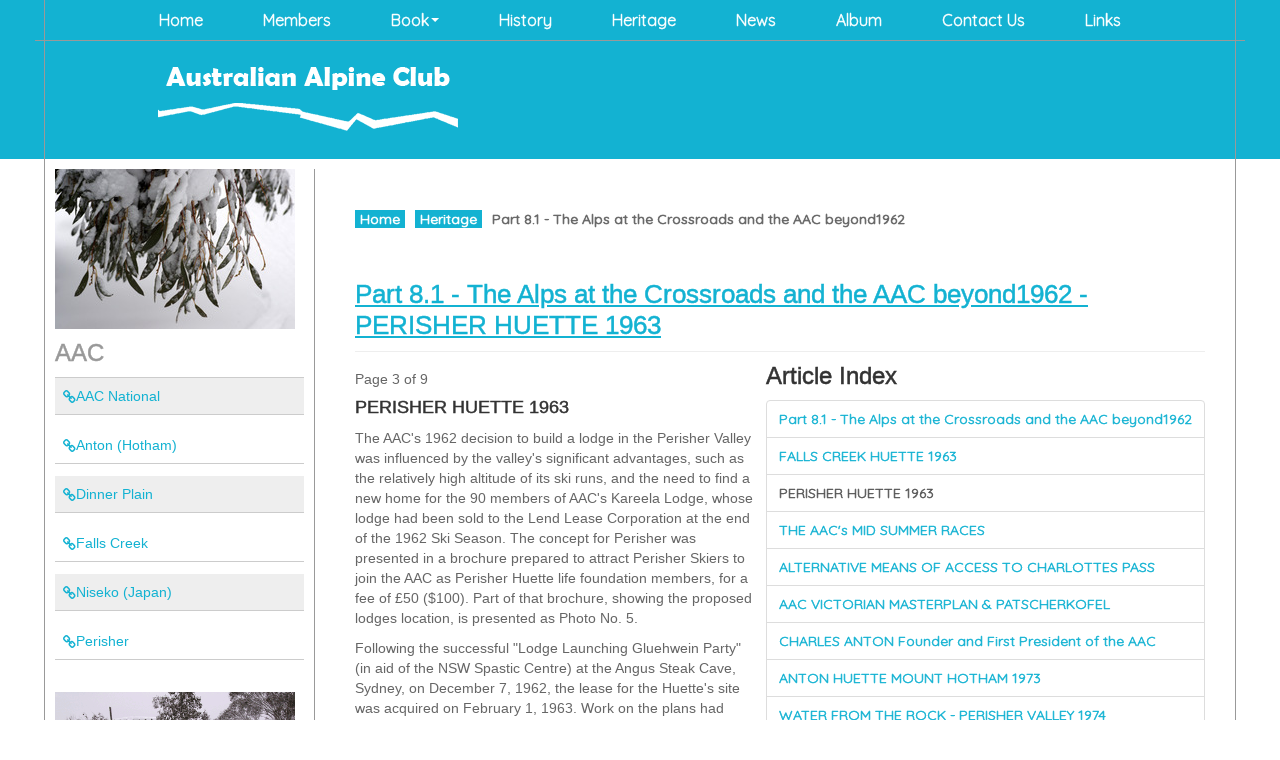

--- FILE ---
content_type: text/html; charset=utf-8
request_url: https://australianalpineclub.com/heritage/80-part-8-1-the-alps-at-the-crossroads-and-the-growth-of-the-aac-after-1962.html?start=2
body_size: 7529
content:
<!DOCTYPE html>
<html lang="en-GB" dir="ltr">
<head>
      <meta name="viewport" content="width=device-width, initial-scale=1.0, maximum-scale=1.0">
<base href="https://australianalpineclub.com/heritage/80-part-8-1-the-alps-at-the-crossroads-and-the-growth-of-the-aac-after-1962.html" />
	<meta http-equiv="content-type" content="text/html; charset=utf-8" />
	<meta name="rights" content="Australian Alpine Club website by Australian Alpine is licensed under a Creative Commons Attribution-NonCommercial-ShareAlike 3.0 Unported License.Based on a work at australianalpineclub.com.Permissions beyond the scope of this license may be available at mailto:secretary@australianalpineclub.com." />
	<title> PERISHER HUETTE 1963 - Page 3</title>
	<link href="/templates/js_abc/favicon.ico" rel="shortcut icon" type="image/vnd.microsoft.icon" />
	<link href="/media/com_jce/site/css/content.min.css?badb4208be409b1335b815dde676300e" rel="stylesheet" type="text/css" />
	<link href="/templates/js_abc/css/jui/bootstrap.min.css?eaa048f1e3b7fe3ee37893b2156da15e" rel="stylesheet" type="text/css" />
	<link href="/templates/js_abc/css/jui/bootstrap-responsive.min.css?eaa048f1e3b7fe3ee37893b2156da15e" rel="stylesheet" type="text/css" />
	<link href="/templates/js_abc/css/jui/bootstrap-extended.css?eaa048f1e3b7fe3ee37893b2156da15e" rel="stylesheet" type="text/css" />
	<link href="/media/system/css/modal.css?eaa048f1e3b7fe3ee37893b2156da15e" rel="stylesheet" type="text/css" />
	<script type="application/json" class="joomla-script-options new">{"csrf.token":"ce852782d1b41451a7abd99e2904ffb9","system.paths":{"root":"","base":""}}</script>
	<script src="/plugins/content/verysimpleimagegallery/files/vsig.js" type="text/javascript"></script>
	<script src="/templates/js_abc/js/jui/jquery.min.js?eaa048f1e3b7fe3ee37893b2156da15e" type="text/javascript"></script>
	<script src="/media/jui/js/jquery-noconflict.js?eaa048f1e3b7fe3ee37893b2156da15e" type="text/javascript"></script>
	<script src="/media/jui/js/jquery-migrate.min.js?eaa048f1e3b7fe3ee37893b2156da15e" type="text/javascript"></script>
	<script src="/media/system/js/caption.js?eaa048f1e3b7fe3ee37893b2156da15e" type="text/javascript"></script>
	<script src="/templates/js_abc/js/jui/bootstrap.min.js?eaa048f1e3b7fe3ee37893b2156da15e" type="text/javascript"></script>
	<script src="/media/system/js/mootools-core.js?eaa048f1e3b7fe3ee37893b2156da15e" type="text/javascript"></script>
	<script src="/media/system/js/core.js?eaa048f1e3b7fe3ee37893b2156da15e" type="text/javascript"></script>
	<script src="/media/system/js/mootools-more.js?eaa048f1e3b7fe3ee37893b2156da15e" type="text/javascript"></script>
	<script src="/media/system/js/modal.js?eaa048f1e3b7fe3ee37893b2156da15e" type="text/javascript"></script>
	<script type="text/javascript">
var vsig_1_0= new Array();
var vsig_1_0_b=new Array('/images/heritage/part8/aac/','vsig_thumbs/','1_0','/heritage/80-part-8-1-the-alps-at-the-crossroads-and-the-growth-of-the-aac-after-1962.html?start=2&amp;vsig1_0=');
vsig_1_0[0]=new Array('01_386_299_90.jpg','','','/images/heritage/part8/aac/01.jpg','01.jpg','_blank','01.jpg','01_117_91_70.jpg');
vsig_1_0[1]=new Array('01a_386_281_90.jpg','','','/images/heritage/part8/aac/01a.jpg','01a.jpg','_blank','01a.jpg','01a_122_89_70.jpg');
var vsig_1_1= new Array();
var vsig_1_1_b=new Array('/images/heritage/part8/falls/','vsig_thumbs/','1_1','/heritage/80-part-8-1-the-alps-at-the-crossroads-and-the-growth-of-the-aac-after-1962.html?start=2&amp;vsig1_1=');
vsig_1_1[0]=new Array('02_386_515_90.jpg','','','/images/heritage/part8/falls/02.jpg','02.jpg','_blank','02.jpg','02_68_91_70.jpg');
vsig_1_1[1]=new Array('03_386_595_90.jpg','','','/images/heritage/part8/falls/03.jpg','03.jpg','_blank','03.jpg','03_59_91_70.jpg');
vsig_1_1[2]=new Array('04_386_256_90.jpg','','','/images/heritage/part8/falls/04.jpg','04.jpg','_blank','04.jpg','04_122_81_70.jpg');
vsig_1_1[3]=new Array('05_386_471_90.jpg','','','/images/heritage/part8/falls/05.jpg','05.jpg','_blank','05.jpg','05_74_91_70.jpg');
var vsig_1_2= new Array();
var vsig_1_2_b=new Array('/images/heritage/part8/perisher/','vsig_thumbs/','1_2','/heritage/80-part-8-1-the-alps-at-the-crossroads-and-the-growth-of-the-aac-after-1962.html?start=2&amp;vsig1_2=');
vsig_1_2[0]=new Array('05_386_471_90.jpg','','','/images/heritage/part8/perisher/05.jpg','05.jpg','_blank','05.jpg','05_74_91_70.jpg');
vsig_1_2[1]=new Array('06_386_464_90.jpg','','','/images/heritage/part8/perisher/06.jpg','06.jpg','_blank','06.jpg','06_75_91_70.jpg');
vsig_1_2[2]=new Array('07_386_304_90.jpg','','','/images/heritage/part8/perisher/07.jpg','07.jpg','_blank','07.jpg','07_115_91_70.jpg');
vsig_1_2[3]=new Array('08_386_183_90.jpg','','','/images/heritage/part8/perisher/08.jpg','08.jpg','_blank','08.jpg','08_122_57_70.jpg');
var vsig_1_3= new Array();
var vsig_1_3_b=new Array('/images/heritage/part8/summer/','vsig_thumbs/','1_3','/heritage/80-part-8-1-the-alps-at-the-crossroads-and-the-growth-of-the-aac-after-1962.html?start=2&amp;vsig1_3=');
vsig_1_3[0]=new Array('09_386_292_90.jpg','','','/images/heritage/part8/summer/09.jpg','09.jpg','_blank','09.jpg','09_119_91_70.jpg');
vsig_1_3[1]=new Array('10_386_284_90.jpg','','','/images/heritage/part8/summer/10.jpg','10.jpg','_blank','10.jpg','10_122_90_70.jpg');
vsig_1_3[2]=new Array('11_386_289_90.jpg','','','/images/heritage/part8/summer/11.jpg','11.jpg','_blank','11.jpg','11_122_91_70.jpg');
vsig_1_3[3]=new Array('12_386_534_90.jpg','','','/images/heritage/part8/summer/12.jpg','12.jpg','_blank','12.jpg','12_65_91_70.jpg');
vsig_1_3[4]=new Array('13_386_553_90.jpg','','','/images/heritage/part8/summer/13.jpg','13.jpg','_blank','13.jpg','13_63_91_70.jpg');
var vsig_1_4= new Array();
var vsig_1_4_b=new Array('/images/heritage/part8/charlotte/','vsig_thumbs/','1_4','/heritage/80-part-8-1-the-alps-at-the-crossroads-and-the-growth-of-the-aac-after-1962.html?start=2&amp;vsig1_4=');
vsig_1_4[0]=new Array('15_386_210_90.jpg','','','/images/heritage/part8/charlotte/15.jpg','15.jpg','_blank','15.jpg','15_122_66_70.jpg');
vsig_1_4[1]=new Array('16_386_358_90.jpg','','','/images/heritage/part8/charlotte/16.jpg','16.jpg','_blank','16.jpg','16_98_91_70.jpg');
vsig_1_4[2]=new Array('17_386_244_90.jpg','','','/images/heritage/part8/charlotte/17.jpg','17.jpg','_blank','17.jpg','17_122_77_70.jpg');
vsig_1_4[3]=new Array('18_386_208_90.jpg','','','/images/heritage/part8/charlotte/18.jpg','18.jpg','_blank','18.jpg','18_122_66_70.jpg');
vsig_1_4[4]=new Array('19_386_269_90.jpg','','','/images/heritage/part8/charlotte/19.jpg','19.jpg','_blank','19.jpg','19_122_85_70.jpg');
vsig_1_4[5]=new Array('20_386_489_90.jpg','','','/images/heritage/part8/charlotte/20.jpg','20.jpg','_blank','20.jpg','20_71_91_70.jpg');
vsig_1_4[6]=new Array('21_386_325_90.jpg','','','/images/heritage/part8/charlotte/21.jpg','21.jpg','_blank','21.jpg','21_107_91_70.jpg');
vsig_1_4[7]=new Array('22_386_424_90.jpg','','','/images/heritage/part8/charlotte/22.jpg','22.jpg','_blank','22.jpg','22_82_91_70.jpg');
vsig_1_4[8]=new Array('23_386_338_90.jpg','','','/images/heritage/part8/charlotte/23.jpg','23.jpg','_blank','23.jpg','23_103_91_70.jpg');
vsig_1_4[9]=new Array('24_386_405_90.jpg','','','/images/heritage/part8/charlotte/24.jpg','24.jpg','_blank','24.jpg','24_86_91_70.jpg');
vsig_1_4[10]=new Array('25_386_225_90.jpg','','','/images/heritage/part8/charlotte/25.jpg','25.jpg','_blank','25.jpg','25_122_71_70.jpg');
var vsig_1_5= new Array();
var vsig_1_5_b=new Array('/images/heritage/part8/masterplan/','vsig_thumbs/','1_5','/heritage/80-part-8-1-the-alps-at-the-crossroads-and-the-growth-of-the-aac-after-1962.html?start=2&amp;vsig1_5=');
vsig_1_5[0]=new Array('26_386_233_90.jpg','','','/images/heritage/part8/masterplan/26.jpg','26.jpg','_blank','26.jpg','26_122_73_70.jpg');
var vsig_1_6= new Array();
var vsig_1_6_b=new Array('/images/heritage/part8/buller/','vsig_thumbs/','1_6','/heritage/80-part-8-1-the-alps-at-the-crossroads-and-the-growth-of-the-aac-after-1962.html?start=2&amp;vsig1_6=');
vsig_1_6[0]=new Array('27_386_266_90.jpg','','','/images/heritage/part8/buller/27.jpg','27.jpg','_blank','27.jpg','27_122_84_70.jpg');
vsig_1_6[1]=new Array('28_386_260_90.jpg','','','/images/heritage/part8/buller/28.jpg','28.jpg','_blank','28.jpg','28_122_82_70.jpg');
vsig_1_6[2]=new Array('29_386_640_90.jpg','','','/images/heritage/part8/buller/29.jpg','29.jpg','_blank','29.jpg','29_54_91_70.jpg');
vsig_1_6[3]=new Array('30_386_545_90.jpg','','','/images/heritage/part8/buller/30.jpg','30.jpg','_blank','30.jpg','30_64_91_70.jpg');
vsig_1_6[4]=new Array('31_386_273_90.jpg','','','/images/heritage/part8/buller/31.jpg','31.jpg','_blank','31.jpg','31_122_86_70.jpg');
vsig_1_6[5]=new Array('32_386_210_90.jpg','','','/images/heritage/part8/buller/32.jpg','32.jpg','_blank','32.jpg','32_122_66_70.jpg');
var vsig_1_7= new Array();
var vsig_1_7_b=new Array('/images/heritage/part8/charles_anton/','vsig_thumbs/','1_7','/heritage/80-part-8-1-the-alps-at-the-crossroads-and-the-growth-of-the-aac-after-1962.html?start=2&amp;vsig1_7=');
vsig_1_7[0]=new Array('32a_386_584_90.jpg','','','/images/heritage/part8/charles_anton/32a.jpg','32a.jpg','_blank','32a.jpg','32a_60_91_70.jpg');
vsig_1_7[1]=new Array('33_386_570_90.jpg','','','/images/heritage/part8/charles_anton/33.jpg','33.jpg','_blank','33.jpg','33_61_91_70.jpg');
vsig_1_7[2]=new Array('34_386_259_90.jpg','','','/images/heritage/part8/charles_anton/34.jpg','34.jpg','_blank','34.jpg','34_122_81_70.jpg');
vsig_1_7[3]=new Array('35_386_357_90.jpg','','','/images/heritage/part8/charles_anton/35.jpg','35.jpg','_blank','35.jpg','35_98_91_70.jpg');
vsig_1_7[4]=new Array('36_386_261_90.jpg','','','/images/heritage/part8/charles_anton/36.jpg','36.jpg','_blank','36.jpg','36_122_82_70.jpg');
var vsig_1_8= new Array();
var vsig_1_8_b=new Array('/images/heritage/part8/hotham/','vsig_thumbs/','1_8','/heritage/80-part-8-1-the-alps-at-the-crossroads-and-the-growth-of-the-aac-after-1962.html?start=2&amp;vsig1_8=');
vsig_1_8[0]=new Array('37_386_226_90.jpg','','','/images/heritage/part8/hotham/37.jpg','37.jpg','_blank','37.jpg','37_122_71_70.jpg');
vsig_1_8[1]=new Array('38_386_592_90.jpg','','','/images/heritage/part8/hotham/38.jpg','38.jpg','_blank','38.jpg','38_59_91_70.jpg');
jQuery(window).on('load',  function() {
				new JCaption('img.caption');
			});
		jQuery(function($) {
			SqueezeBox.initialize({});
			initSqueezeBox();
			$(document).on('subform-row-add', initSqueezeBox);

			function initSqueezeBox(event, container)
			{
				SqueezeBox.assign($(container || document).find('a.modal').get(), {
					parse: 'rel'
				});
			}
		});

		window.jModalClose = function () {
			SqueezeBox.close();
		};

		// Add extra modal close functionality for tinyMCE-based editors
		document.onreadystatechange = function () {
			if (document.readyState == 'interactive' && typeof tinyMCE != 'undefined' && tinyMCE)
			{
				if (typeof window.jModalClose_no_tinyMCE === 'undefined')
				{
					window.jModalClose_no_tinyMCE = typeof(jModalClose) == 'function'  ?  jModalClose  :  false;

					jModalClose = function () {
						if (window.jModalClose_no_tinyMCE) window.jModalClose_no_tinyMCE.apply(this, arguments);
						tinyMCE.activeEditor.windowManager.close();
					};
				}

				if (typeof window.SqueezeBoxClose_no_tinyMCE === 'undefined')
				{
					if (typeof(SqueezeBox) == 'undefined')  SqueezeBox = {};
					window.SqueezeBoxClose_no_tinyMCE = typeof(SqueezeBox.close) == 'function'  ?  SqueezeBox.close  :  false;

					SqueezeBox.close = function () {
						if (window.SqueezeBoxClose_no_tinyMCE)  window.SqueezeBoxClose_no_tinyMCE.apply(this, arguments);
						tinyMCE.activeEditor.windowManager.close();
					};
				}
			}
		};
		jQuery(function($){ initTooltips(); $("body").on("subform-row-add", initTooltips); function initTooltips (event, container) { container = container || document;$(container).find(".hasTooltip").tooltip({"html": true,"container": "body"});} });
	</script>
	<!-- vsig_count 1 -->
	<style type='text/css'>
.vsig_cont1_0 {margin:0 3px 3px 0 !important;width:130px;height:99px;}
.vsig_top1_0 {width:386px;margin:0px 0px 0px 0px;}
.vsig1_0 {margin:auto;display:block;width:400px;}
.vsig_ctrls_1_0 {display:block;width:396px;height:24px;text-align:right;float:left !important;}
.vsig_cont1_1 {margin:0 3px 3px 0 !important;width:130px;height:99px;}
.vsig_top1_1 {width:386px;margin:0px 0px 0px 0px;}
.vsig1_1 {margin:auto;display:block;width:400px;}
.vsig_ctrls_1_1 {display:block;width:396px;height:24px;text-align:right;float:left !important;}
.vsig_cont1_2 {margin:0 3px 3px 0 !important;width:130px;height:99px;}
.vsig_top1_2 {width:386px;margin:0px 0px 0px 0px;}
.vsig1_2 {margin:auto;display:block;width:400px;}
.vsig_ctrls_1_2 {display:block;width:396px;height:24px;text-align:right;float:left !important;}
.vsig_cont1_3 {margin:0 3px 3px 0 !important;width:130px;height:99px;}
.vsig_top1_3 {width:386px;margin:0px 0px 0px 0px;}
.vsig1_3 {margin:auto;display:block;width:400px;}
.vsig_ctrls_1_3 {display:block;width:396px;height:24px;text-align:right;float:left !important;}
.vsig_cont1_4 {margin:0 3px 3px 0 !important;width:130px;height:99px;}
.vsig_top1_4 {width:386px;margin:0px 0px 0px 0px;}
.vsig1_4 {margin:auto;display:block;width:400px;}
.vsig_ctrls_1_4 {display:block;width:396px;height:24px;text-align:right;float:left !important;}
.vsig_cont1_5 {margin:0 3px 3px 0 !important;width:130px;height:99px;}
.vsig_top1_5 {width:386px;margin:0px 0px 0px 0px;}
.vsig1_5 {margin:auto;display:block;width:400px;}
.vsig_ctrls_1_5 {display:block;width:396px;height:24px;text-align:right;float:left !important;}
.vsig_cont1_6 {margin:0 3px 3px 0 !important;width:130px;height:99px;}
.vsig_top1_6 {width:386px;margin:0px 0px 0px 0px;}
.vsig1_6 {margin:auto;display:block;width:400px;}
.vsig_ctrls_1_6 {display:block;width:396px;height:24px;text-align:right;float:left !important;}
.vsig_cont1_7 {margin:0 3px 3px 0 !important;width:130px;height:99px;}
.vsig_top1_7 {width:386px;margin:0px 0px 0px 0px;}
.vsig1_7 {margin:auto;display:block;width:400px;}
.vsig_ctrls_1_7 {display:block;width:396px;height:24px;text-align:right;float:left !important;}
.vsig_cont1_8 {margin:0 3px 3px 0 !important;width:130px;height:99px;}
.vsig_top1_8 {width:386px;margin:0px 0px 0px 0px;}
.vsig1_8 {margin:auto;display:block;width:400px;}
.vsig_ctrls_1_8 {display:block;width:396px;height:24px;text-align:right;float:left !important;}
</style>
	<link rel="stylesheet" href="/plugins/content/verysimpleimagegallery/files/vsig.css" type="text/css" />


</head>
<body class="is_chrome v_131 toolbarpadding b_lucidasans h_futura id_181 rev_1.1.2_3.1.3.10">


            
        <div class="wrapper-toolbar">
				<nav id="toolbar">
					<div class="navbar navbar-fixed-top">
						<div class="navbar-inner">
							<div class="container">
					            <a class="btn btn-navbar collapsed" data-toggle="collapse" data-target="#nav-toolbar">
						            <span class="icon-bar"></span>
						            <span class="icon-bar"></span>
						            <span class="icon-bar"></span>
					            </a>
					            <div class="nav-collapse" id="nav-toolbar">
									 <ul class="nav menu">
<li class="item-101"><a  href="/" >Home</a></li><li class="item-130"><a  href="/members.html" >Members</a></li><li class="item-126 deeper dropdown parent"><a class=" dropdown-toggle"  data-toggle="dropdown-menus" href="/book.html" >Book<b class="caret"></b></a><ul class="nav-child unstyled small dropdown-menu"><li class="item-300"><a  href="/book.html" >National Information</a></li><li class="item-301"><a  href="/book/anton-huette-hotham.html" >Anton Huette (Hotham)</a></li><li class="item-302"><a  href="/book/dinner-plain-lodge.html" >Dinner Plain Lodge</a></li><li class="item-303"><a  href="/book/aac-falls-creek.html" >AAC Falls Creek</a></li><li class="item-304"><a  href="/book/aac-niseko.html" >AAC Niseko</a></li><li class="item-305"><a  href="/book/perisher-huette.html" >Perisher Huette</a></li></ul></li><li class="item-180"><a  href="/history.html" >History</a></li><li class="item-181 current active"><a  href="/heritage.html" >Heritage</a></li><li class="item-123"><a  href="/news.html" >News</a></li><li class="item-182"><a  href="/album.html" >Album</a></li><li class="item-129"><a  href="/contact-us.html" >Contact Us</a></li><li class="item-116"><a  href="/links.html" >Links</a></li></ul>

								</div>
							</div>
						</div>
					</div>
				</nav>
			</div>
    

    

   
    <header id="header">
        <div class="container">
            <div class="row clearfix">
                <div class="span1"></div>
                <div class="span10">
                    <div class="row-fluid">
                        <div id="logo" class="span4"><a href="https://australianalpineclub.com/" class="image"><h2>Australian Alpine Club</h2><img src="https://australianalpineclub.com/images/AAC_logo_v1.png" alt="" title="" /></a></div>
                    </div>
                </div>
                <div class="span1"></div>
            </div>
        </div>
    </header>


     
    

         <div class="container top-space">
       
                        <div class="content-wrapp">
        <div id="main-content" class="row">
            
            <aside class="span3" id="sidebar1">
                <div class="module">		<div class="moduletablewell hidden-phone">
						

<div class="customwell hidden-phone"  >
	<p><img src="/images/laurie-snow/LF020-240x160.jpg" alt="LF020-240x160" /></p></div>
		</div>
			<div class="moduletable">
							<h3>AAC</h3>
						<ul class="weblinks list-striped">  <li>
	<a href="https://www.australianalpineclub.com" rel="follow"><i class="icon-link"></i>AAC National</a>	
	</li>
<li>
	<a href="https://www.aacanton.com/" rel="follow"><i class="icon-link"></i>Anton (Hotham)</a>	
	</li>
<li>
	<a href="https://www.aacdinnerplain.com.au/" rel="follow"><i class="icon-link"></i>Dinner Plain</a>	
	</li>
<li>
	<a href="https://aacfallscreek.com" rel="follow"><i class="icon-link"></i>Falls Creek</a>	
	</li>
<li>
	<a href="https://www.aacniseko.com/" rel="follow"><i class="icon-link"></i>Niseko (Japan)</a>	
	</li>
<li>
	<a href="https://www.aacperisher.com/" rel="follow"><i class="icon-link"></i>Perisher</a>	
	</li>
</ul>
		</div>
			<div class="moduletable hidden-phone">
						<div class="random-image hidden-phone">
	<img src="/images/random/dinnerplain.jpg" alt="dinnerplain.jpg" width="240" height="180" /></div>
		</div>
			<div class="moduletable">
							<h3>Reciprocals</h3>
						<ul class="weblinks list-striped">  <li>
	<a href="http://sasc-aus.com/" rel="follow"><i class="icon-link"></i>Southern Alps Ski Club (Thredbo, Perisher, Charlotte Pass)</a>	
	</li>
</ul>
		</div>
	</div>
            </aside><section class="span9" id="main">
                                                
                <div id="breadcrumbs">
                        <div class="module">
<ul class="breadcrumb hidden_phone">
	<li><a href="/" class="pathway"> Home</a><span class="divider"><i class="icon-caret-right"></i></span></li><li><a href="/heritage.html" class="pathway">Heritage</a><span class="divider"><i class="icon-caret-right"></i></span></li><li><span>Part 8.1 - The Alps at the Crossroads and the AAC beyond1962</span></li></ul>
</div>
                </div>
                                
                <div id="system-message-container">
	</div>
<div class="item-page">
	

					<div class="page-header">
				<h2>
															<a href="/heritage/80-part-8-1-the-alps-at-the-crossroads-and-the-growth-of-the-aac-after-1962.html"> Part 8.1 - The Alps at the Crossroads and the AAC beyond1962 -  PERISHER HUETTE 1963</a>
									</h2>
				</div>
			

					


	
			
			
		
	
					

		<div class="pull-right article-index">

		<h3>Article Index</h3>
	
	<ul class="nav nav-tabs nav-stacked">
					<li class="toclink">
			<a href="/heritage/80-part-8-1-the-alps-at-the-crossroads-and-the-growth-of-the-aac-after-1962.html" class="toclink">
				Part 8.1 - The Alps at the Crossroads and the AAC beyond1962			</a>
		</li>
					<li>
			<a href="/heritage/80-part-8-1-the-alps-at-the-crossroads-and-the-growth-of-the-aac-after-1962.html?start=1" class="toclink">
				FALLS CREEK HUETTE 1963			</a>
		</li>
					<li class="active">
			<a href="/heritage/80-part-8-1-the-alps-at-the-crossroads-and-the-growth-of-the-aac-after-1962.html?start=2" class="toclink active">
				 PERISHER HUETTE 1963			</a>
		</li>
					<li>
			<a href="/heritage/80-part-8-1-the-alps-at-the-crossroads-and-the-growth-of-the-aac-after-1962.html?start=3" class="toclink">
				THE AAC's MID SUMMER RACES			</a>
		</li>
					<li>
			<a href="/heritage/80-part-8-1-the-alps-at-the-crossroads-and-the-growth-of-the-aac-after-1962.html?start=4" class="toclink">
				ALTERNATIVE MEANS OF ACCESS TO CHARLOTTES PASS			</a>
		</li>
					<li>
			<a href="/heritage/80-part-8-1-the-alps-at-the-crossroads-and-the-growth-of-the-aac-after-1962.html?start=5" class="toclink">
				AAC VICTORIAN MASTERPLAN &amp; PATSCHERKOFEL			</a>
		</li>
					<li>
			<a href="/heritage/80-part-8-1-the-alps-at-the-crossroads-and-the-growth-of-the-aac-after-1962.html?start=6" class="toclink">
				CHARLES ANTON Founder and First President of the AAC			</a>
		</li>
					<li>
			<a href="/heritage/80-part-8-1-the-alps-at-the-crossroads-and-the-growth-of-the-aac-after-1962.html?start=7" class="toclink">
				ANTON HUETTE MOUNT HOTHAM 1973			</a>
		</li>
					<li>
			<a href="/heritage/80-part-8-1-the-alps-at-the-crossroads-and-the-growth-of-the-aac-after-1962.html?start=8" class="toclink">
				WATER FROM THE ROCK - PERISHER VALLEY 1974			</a>
		</li>
					<li>
			<a href="/heritage/80-part-8-1-the-alps-at-the-crossroads-and-the-growth-of-the-aac-after-1962.html?showall=1" class="toclink">
				All Pages			</a>
		</li>
		</ul>
</div>
	<div class="pagenavcounter">Page 3 of 9</div>
<h4>PERISHER HUETTE 1963</h4>
<p>The AAC's 1962 decision to build a lodge in the Perisher Valley was influenced by the valley's significant advantages, such as the relatively high altitude of its ski runs, and the need to find a new home for the 90 members of AAC's Kareela Lodge, whose lodge had been sold to the Lend Lease Corporation at the end of the 1962 Ski Season. The concept for Perisher was presented in a brochure prepared to attract Perisher Skiers to join the AAC as Perisher Huette life foundation members, for a fee of £50 ($100). Part of that brochure, showing the proposed lodges location, is presented as Photo No. 5.</p>
<p>Following the successful "Lodge Launching Gluehwein Party" (in aid of the NSW Spastic Centre) at the Angus Steak Cave, Sydney, on December 7, 1962, the lease for the Huette's site was acquired on February 1, 1963. Work on the plans had commenced in October 1962 with the aim of having a small manager's flat plus 12 double bunkrooms for members and their guests, each room with an independent ensuite containing shower, handbasin and toilet. It was the first AAC Lodge to have the luxury of individual bathrooms and toilets for each bedroom and quite possibly was the first club lodge in the Perisher Valley to have such facilities. In addition to Charles Anton, the other committee members were Brian Robinson (Chairman), Alfred Morgan and Lindsay Allsop. Charles negotiated a very low price with the selected builder.</p>
<p>Work commenced on the foundations on February 19, 1963 and fortunately, the snow came late in that year. The Huette opened for business on the Queen's Birthday Holiday weekend in June, with Dawn Vozab as the first manageress. The Vozab family moved into the manager's flat from Warrugang Lodge next door, which they had previously managed. Despite its location in amongst the trees, a blast of cold air surged upstairs into most parts of the building, every time the front door was opened (Photo Nos.6 &amp; 7). There was not an effective airlock inside the front door. Following the severe blizzards and very heavy snowfalls of 1964, the lodge entrance was extensively altered and Lou Vozab was asked to open up a large area beneath the bedroom wing, as a playroom for children and an area for member's lockers. Draughts still seemed to be able to enter the lodge through any slight gaps where the vertical timber boards abutted each other. Whenever the lodge was jolted by a wind gust, the carpet would rise up from the floor. More vertical boards were placed over the existing boards each Summer, so as to better seal the walls.</p>
<p>A gap in the external timber cladding is clearly visible in Photo No.6. It is above the windows to the left of the door that provides access onto the balcony. The underlying white insulating building paper is visible between the edges of two abutting weatherboards. Photo No. 8 shows work in progress in 1965 to provide a more sheltered front entrance to the Huette. The external cladding problems for Perisher Huette were not finally fixed until Leon Smith removed the entire external cladding in 1989, installed marine plywood across the exterior of the lodge's timber frame to provide a durable, new water-proof and draught-free seal, and then replaced the external cladding, using unwarped, treated vertical boards over the outside of the marine plywood.</p>
<p>When David Hayes was elected Chairman of Perisher Huette in 1968, his Committee consisted of Mrs Gertie Koenig, Ian Rae, Martin McCurrich and Simon Wright, and this team remained together during four years of constant repair and improvement. Most noteworthy, was the major addition to the rear of the building to double the size of both the kitchen and the manager's flat.</p>
<p>"The Perisher Huette Committee produced The Ski Tourers' Handbook for the AAC in 1970, during which year it also staged (with great success) the AAC Winter Race Meeting . . . ."</p>
<p>"The history of Perisher Huette, like that of so many other early AAC projects, began in great tribulation and at first seemed destined to be a history of misfortune. However Brian Robinson, Leon Smith, Dr John Edye, George Reeves, the Morgans, Gordon McDermott, David Hayes and a long list of capable workers have turned it, instead, into a record of success." (Twenty-one Years of the Australian Alpine Club, edited by Wendy Cross, published by the AAC in 1972)</p>

<a id='g_vsig1_2'></a><div class='vsig vsig1_2'>
<div class='vsig_top vsig_top1_2'>
<a href='/images/heritage/part8/perisher/05.jpg' title='05.jpg' target='_blank'>
<img id='topimg1_2' src='/images/heritage/part8/perisher/vsig_images/05_386_471_90.jpg' title='05.jpg' alt='05.jpg'/>
</a>
</div>
<div id="thbvsig_1_2_1" class="vsig_cont vsig_cont1_2"><div class="vsig_thumb"><a href="/heritage/80-part-8-1-the-alps-at-the-crossroads-and-the-growth-of-the-aac-after-1962.html?start=2&amp;vsig1_2=0" rel="nofollow" onclick='switchimg(vsig_1_2[0],vsig_1_2_b);return false;' onmouseover='switchimg(vsig_1_2[0],vsig_1_2_b);return false;' title="05.jpg"><img src="/images/heritage/part8/perisher/vsig_thumbs/05_74_91_70.jpg" alt="05.jpg"/></a></div></div>
<div id="thbvsig_1_2_2" class="vsig_cont vsig_cont1_2"><div class="vsig_thumb"><a href="/heritage/80-part-8-1-the-alps-at-the-crossroads-and-the-growth-of-the-aac-after-1962.html?start=2&amp;vsig1_2=1" rel="nofollow" onclick='switchimg(vsig_1_2[1],vsig_1_2_b);return false;' onmouseover='switchimg(vsig_1_2[1],vsig_1_2_b);return false;' title="06.jpg"><img src="/images/heritage/part8/perisher/vsig_thumbs/06_75_91_70.jpg" alt="06.jpg"/></a></div></div>
<div id="thbvsig_1_2_3" class="vsig_cont vsig_cont1_2"><div class="vsig_thumb"><a href="/heritage/80-part-8-1-the-alps-at-the-crossroads-and-the-growth-of-the-aac-after-1962.html?start=2&amp;vsig1_2=2" rel="nofollow" onclick='switchimg(vsig_1_2[2],vsig_1_2_b);return false;' onmouseover='switchimg(vsig_1_2[2],vsig_1_2_b);return false;' title="07.jpg"><img src="/images/heritage/part8/perisher/vsig_thumbs/07_115_91_70.jpg" alt="07.jpg"/></a></div></div>
<div id="thbvsig_1_2_4" class="vsig_cont vsig_cont1_2"><div class="vsig_thumb"><a href="/heritage/80-part-8-1-the-alps-at-the-crossroads-and-the-growth-of-the-aac-after-1962.html?start=2&amp;vsig1_2=3" rel="nofollow" onclick='switchimg(vsig_1_2[3],vsig_1_2_b);return false;' onmouseover='switchimg(vsig_1_2[3],vsig_1_2_b);return false;' title="08.jpg"><img src="/images/heritage/part8/perisher/vsig_thumbs/08_122_57_70.jpg" alt="08.jpg"/></a></div></div>
<div class="vsig_clr"></div>
</div>

<div class="pager"><ul>
	<li>
				<a href="/heritage/80-part-8-1-the-alps-at-the-crossroads-and-the-growth-of-the-aac-after-1962.html?start=1" title="FALLS CREEK HUETTE 1963" aria-label="Previous: FALLS CREEK HUETTE 1963 (Page 2 of 9)" rel="prev">
			<span class="icon-chevron-left" aria-hidden="true"></span> Prev		</a>
			</li>
	<li>
				<a href="/heritage/80-part-8-1-the-alps-at-the-crossroads-and-the-growth-of-the-aac-after-1962.html?start=3" title="THE AAC&#039;s MID SUMMER RACES" aria-label="Next: THE AAC&#039;s MID SUMMER RACES (Page 4 of 9)" rel="next">
			Next <span class="icon-chevron-right" aria-hidden="true"></span>		</a>
			</li>
</ul>
</div>

					

	 </div>
                            </section>
            
            
            
            
        </div>
        </div>
                
    </div>


    

    <div class="wrapper-footer">

        <footer class="footer" id="footer" >
                        <div class="container">
                <div class="border-closure-ft">
                    <div class="footer-content">
                                                <a class="joomlashack" href="http://www.joomlashack.com/professional-joomla-templates">Joomla Templates: from JoomlaShack</a>
<script src='/templates/js_abc/wright/js/utils.js' type='text/javascript'></script>

                    </div>
                </div>
             </div>
        </footer>

    </div>


</body>
</html>